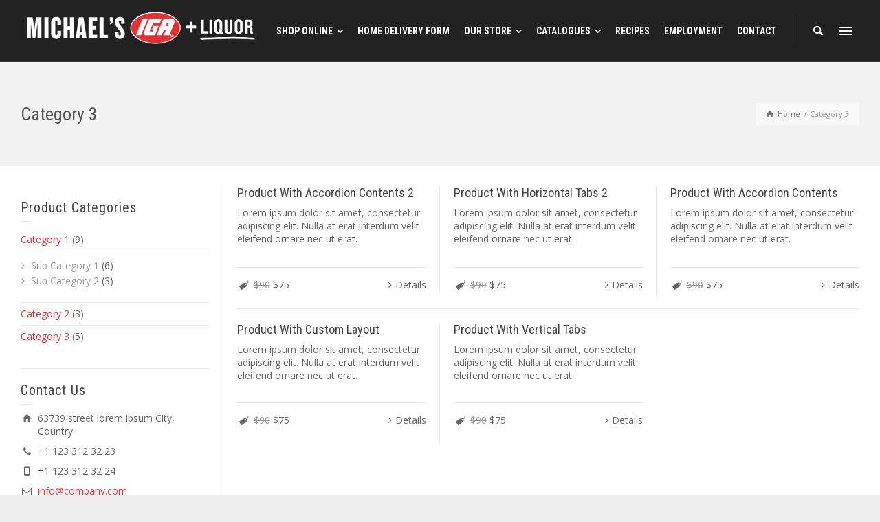

--- FILE ---
content_type: text/html; charset=UTF-8
request_url: https://igaleongatha.com.au/products/product-category-3/
body_size: 68755
content:
<!doctype html>
<html lang="en-AU" class="no-js">
<head> 
<meta charset="UTF-8" />  
<meta name="viewport" content="width=device-width, initial-scale=1, maximum-scale=1">
 
<meta name='robots' content='index, follow, max-image-preview:large, max-snippet:-1, max-video-preview:-1' />
<script type="text/javascript">/*<![CDATA[ */ var html = document.getElementsByTagName("html")[0]; html.className = html.className.replace("no-js", "js"); window.onerror=function(e,f){var body = document.getElementsByTagName("body")[0]; body.className = body.className.replace("rt-loading", ""); var e_file = document.createElement("a");e_file.href = f;console.log( e );console.log( e_file.pathname );}/* ]]>*/</script>

	<!-- This site is optimized with the Yoast SEO plugin v26.6 - https://yoast.com/wordpress/plugins/seo/ -->
	<title>Category 3 Archives - Michael&#039;s IGA + Liquor Leongatha</title>
	<link rel="canonical" href="https://igaleongatha.com.au/products/product-category-3/" />
	<meta property="og:locale" content="en_US" />
	<meta property="og:type" content="article" />
	<meta property="og:title" content="Category 3 Archives - Michael&#039;s IGA + Liquor Leongatha" />
	<meta property="og:url" content="https://igaleongatha.com.au/products/product-category-3/" />
	<meta property="og:site_name" content="Michael&#039;s IGA + Liquor Leongatha" />
	<meta name="twitter:card" content="summary_large_image" />
	<script type="application/ld+json" class="yoast-schema-graph">{"@context":"https://schema.org","@graph":[{"@type":"CollectionPage","@id":"https://igaleongatha.com.au/products/product-category-3/","url":"https://igaleongatha.com.au/products/product-category-3/","name":"Category 3 Archives - Michael&#039;s IGA + Liquor Leongatha","isPartOf":{"@id":"https://igaleongatha.com.au/#website"},"breadcrumb":{"@id":"https://igaleongatha.com.au/products/product-category-3/#breadcrumb"},"inLanguage":"en-AU"},{"@type":"BreadcrumbList","@id":"https://igaleongatha.com.au/products/product-category-3/#breadcrumb","itemListElement":[{"@type":"ListItem","position":1,"name":"Home","item":"https://igaleongatha.com.au/"},{"@type":"ListItem","position":2,"name":"Category 3"}]},{"@type":"WebSite","@id":"https://igaleongatha.com.au/#website","url":"https://igaleongatha.com.au/","name":"Michaels IGA + Liquor Leongatha","description":"It Pays To Shop Independent!","publisher":{"@id":"https://igaleongatha.com.au/#organization"},"potentialAction":[{"@type":"SearchAction","target":{"@type":"EntryPoint","urlTemplate":"https://igaleongatha.com.au/?s={search_term_string}"},"query-input":{"@type":"PropertyValueSpecification","valueRequired":true,"valueName":"search_term_string"}}],"inLanguage":"en-AU"},{"@type":"Organization","@id":"https://igaleongatha.com.au/#organization","name":"Michaels IGA + Liquor Leongatha","url":"https://igaleongatha.com.au/","logo":{"@type":"ImageObject","inLanguage":"en-AU","@id":"https://igaleongatha.com.au/#/schema/logo/image/","url":"https://igaleongatha.com.au/wp-content/uploads/2023/06/form_logo.png","contentUrl":"https://igaleongatha.com.au/wp-content/uploads/2023/06/form_logo.png","width":300,"height":100,"caption":"Michaels IGA + Liquor Leongatha"},"image":{"@id":"https://igaleongatha.com.au/#/schema/logo/image/"},"sameAs":["https://www.facebook.com/IGALeongatha","https://www.instagram.com/michaelsigalg/"]}]}</script>
	<!-- / Yoast SEO plugin. -->


<link rel='dns-prefetch' href='//fonts.googleapis.com' />
<link rel="alternate" type="application/rss+xml" title="Michael&#039;s IGA + Liquor Leongatha &raquo; Feed" href="https://igaleongatha.com.au/feed/" />
<link rel="alternate" type="application/rss+xml" title="Michael&#039;s IGA + Liquor Leongatha &raquo; Category 3 Product Category Feed" href="https://igaleongatha.com.au/products/product-category-3/feed/" />
<script>(()=>{"use strict";const e=[400,500,600,700,800,900],t=e=>`wprm-min-${e}`,n=e=>`wprm-max-${e}`,s=new Set,o="ResizeObserver"in window,r=o?new ResizeObserver((e=>{for(const t of e)c(t.target)})):null,i=.5/(window.devicePixelRatio||1);function c(s){const o=s.getBoundingClientRect().width||0;for(let r=0;r<e.length;r++){const c=e[r],a=o<=c+i;o>c+i?s.classList.add(t(c)):s.classList.remove(t(c)),a?s.classList.add(n(c)):s.classList.remove(n(c))}}function a(e){s.has(e)||(s.add(e),r&&r.observe(e),c(e))}!function(e=document){e.querySelectorAll(".wprm-recipe").forEach(a)}();if(new MutationObserver((e=>{for(const t of e)for(const e of t.addedNodes)e instanceof Element&&(e.matches?.(".wprm-recipe")&&a(e),e.querySelectorAll?.(".wprm-recipe").forEach(a))})).observe(document.documentElement,{childList:!0,subtree:!0}),!o){let e=0;addEventListener("resize",(()=>{e&&cancelAnimationFrame(e),e=requestAnimationFrame((()=>s.forEach(c)))}),{passive:!0})}})();</script><style id='wp-img-auto-sizes-contain-inline-css' type='text/css'>
img:is([sizes=auto i],[sizes^="auto," i]){contain-intrinsic-size:3000px 1500px}
/*# sourceURL=wp-img-auto-sizes-contain-inline-css */
</style>
<link rel='stylesheet' id='wprm-public-css' href='https://igaleongatha.com.au/wp-content/plugins/wp-recipe-maker/dist/public-modern.css?ver=10.2.4' type='text/css' media='all' />
<style id='wp-emoji-styles-inline-css' type='text/css'>

	img.wp-smiley, img.emoji {
		display: inline !important;
		border: none !important;
		box-shadow: none !important;
		height: 1em !important;
		width: 1em !important;
		margin: 0 0.07em !important;
		vertical-align: -0.1em !important;
		background: none !important;
		padding: 0 !important;
	}
/*# sourceURL=wp-emoji-styles-inline-css */
</style>
<style id='wp-block-library-inline-css' type='text/css'>
:root{--wp-block-synced-color:#7a00df;--wp-block-synced-color--rgb:122,0,223;--wp-bound-block-color:var(--wp-block-synced-color);--wp-editor-canvas-background:#ddd;--wp-admin-theme-color:#007cba;--wp-admin-theme-color--rgb:0,124,186;--wp-admin-theme-color-darker-10:#006ba1;--wp-admin-theme-color-darker-10--rgb:0,107,160.5;--wp-admin-theme-color-darker-20:#005a87;--wp-admin-theme-color-darker-20--rgb:0,90,135;--wp-admin-border-width-focus:2px}@media (min-resolution:192dpi){:root{--wp-admin-border-width-focus:1.5px}}.wp-element-button{cursor:pointer}:root .has-very-light-gray-background-color{background-color:#eee}:root .has-very-dark-gray-background-color{background-color:#313131}:root .has-very-light-gray-color{color:#eee}:root .has-very-dark-gray-color{color:#313131}:root .has-vivid-green-cyan-to-vivid-cyan-blue-gradient-background{background:linear-gradient(135deg,#00d084,#0693e3)}:root .has-purple-crush-gradient-background{background:linear-gradient(135deg,#34e2e4,#4721fb 50%,#ab1dfe)}:root .has-hazy-dawn-gradient-background{background:linear-gradient(135deg,#faaca8,#dad0ec)}:root .has-subdued-olive-gradient-background{background:linear-gradient(135deg,#fafae1,#67a671)}:root .has-atomic-cream-gradient-background{background:linear-gradient(135deg,#fdd79a,#004a59)}:root .has-nightshade-gradient-background{background:linear-gradient(135deg,#330968,#31cdcf)}:root .has-midnight-gradient-background{background:linear-gradient(135deg,#020381,#2874fc)}:root{--wp--preset--font-size--normal:16px;--wp--preset--font-size--huge:42px}.has-regular-font-size{font-size:1em}.has-larger-font-size{font-size:2.625em}.has-normal-font-size{font-size:var(--wp--preset--font-size--normal)}.has-huge-font-size{font-size:var(--wp--preset--font-size--huge)}.has-text-align-center{text-align:center}.has-text-align-left{text-align:left}.has-text-align-right{text-align:right}.has-fit-text{white-space:nowrap!important}#end-resizable-editor-section{display:none}.aligncenter{clear:both}.items-justified-left{justify-content:flex-start}.items-justified-center{justify-content:center}.items-justified-right{justify-content:flex-end}.items-justified-space-between{justify-content:space-between}.screen-reader-text{border:0;clip-path:inset(50%);height:1px;margin:-1px;overflow:hidden;padding:0;position:absolute;width:1px;word-wrap:normal!important}.screen-reader-text:focus{background-color:#ddd;clip-path:none;color:#444;display:block;font-size:1em;height:auto;left:5px;line-height:normal;padding:15px 23px 14px;text-decoration:none;top:5px;width:auto;z-index:100000}html :where(.has-border-color){border-style:solid}html :where([style*=border-top-color]){border-top-style:solid}html :where([style*=border-right-color]){border-right-style:solid}html :where([style*=border-bottom-color]){border-bottom-style:solid}html :where([style*=border-left-color]){border-left-style:solid}html :where([style*=border-width]){border-style:solid}html :where([style*=border-top-width]){border-top-style:solid}html :where([style*=border-right-width]){border-right-style:solid}html :where([style*=border-bottom-width]){border-bottom-style:solid}html :where([style*=border-left-width]){border-left-style:solid}html :where(img[class*=wp-image-]){height:auto;max-width:100%}:where(figure){margin:0 0 1em}html :where(.is-position-sticky){--wp-admin--admin-bar--position-offset:var(--wp-admin--admin-bar--height,0px)}@media screen and (max-width:600px){html :where(.is-position-sticky){--wp-admin--admin-bar--position-offset:0px}}

/*# sourceURL=wp-block-library-inline-css */
</style><style id='global-styles-inline-css' type='text/css'>
:root{--wp--preset--aspect-ratio--square: 1;--wp--preset--aspect-ratio--4-3: 4/3;--wp--preset--aspect-ratio--3-4: 3/4;--wp--preset--aspect-ratio--3-2: 3/2;--wp--preset--aspect-ratio--2-3: 2/3;--wp--preset--aspect-ratio--16-9: 16/9;--wp--preset--aspect-ratio--9-16: 9/16;--wp--preset--color--black: #000000;--wp--preset--color--cyan-bluish-gray: #abb8c3;--wp--preset--color--white: #ffffff;--wp--preset--color--pale-pink: #f78da7;--wp--preset--color--vivid-red: #cf2e2e;--wp--preset--color--luminous-vivid-orange: #ff6900;--wp--preset--color--luminous-vivid-amber: #fcb900;--wp--preset--color--light-green-cyan: #7bdcb5;--wp--preset--color--vivid-green-cyan: #00d084;--wp--preset--color--pale-cyan-blue: #8ed1fc;--wp--preset--color--vivid-cyan-blue: #0693e3;--wp--preset--color--vivid-purple: #9b51e0;--wp--preset--gradient--vivid-cyan-blue-to-vivid-purple: linear-gradient(135deg,rgb(6,147,227) 0%,rgb(155,81,224) 100%);--wp--preset--gradient--light-green-cyan-to-vivid-green-cyan: linear-gradient(135deg,rgb(122,220,180) 0%,rgb(0,208,130) 100%);--wp--preset--gradient--luminous-vivid-amber-to-luminous-vivid-orange: linear-gradient(135deg,rgb(252,185,0) 0%,rgb(255,105,0) 100%);--wp--preset--gradient--luminous-vivid-orange-to-vivid-red: linear-gradient(135deg,rgb(255,105,0) 0%,rgb(207,46,46) 100%);--wp--preset--gradient--very-light-gray-to-cyan-bluish-gray: linear-gradient(135deg,rgb(238,238,238) 0%,rgb(169,184,195) 100%);--wp--preset--gradient--cool-to-warm-spectrum: linear-gradient(135deg,rgb(74,234,220) 0%,rgb(151,120,209) 20%,rgb(207,42,186) 40%,rgb(238,44,130) 60%,rgb(251,105,98) 80%,rgb(254,248,76) 100%);--wp--preset--gradient--blush-light-purple: linear-gradient(135deg,rgb(255,206,236) 0%,rgb(152,150,240) 100%);--wp--preset--gradient--blush-bordeaux: linear-gradient(135deg,rgb(254,205,165) 0%,rgb(254,45,45) 50%,rgb(107,0,62) 100%);--wp--preset--gradient--luminous-dusk: linear-gradient(135deg,rgb(255,203,112) 0%,rgb(199,81,192) 50%,rgb(65,88,208) 100%);--wp--preset--gradient--pale-ocean: linear-gradient(135deg,rgb(255,245,203) 0%,rgb(182,227,212) 50%,rgb(51,167,181) 100%);--wp--preset--gradient--electric-grass: linear-gradient(135deg,rgb(202,248,128) 0%,rgb(113,206,126) 100%);--wp--preset--gradient--midnight: linear-gradient(135deg,rgb(2,3,129) 0%,rgb(40,116,252) 100%);--wp--preset--font-size--small: 13px;--wp--preset--font-size--medium: 20px;--wp--preset--font-size--large: 36px;--wp--preset--font-size--x-large: 42px;--wp--preset--spacing--20: 0.44rem;--wp--preset--spacing--30: 0.67rem;--wp--preset--spacing--40: 1rem;--wp--preset--spacing--50: 1.5rem;--wp--preset--spacing--60: 2.25rem;--wp--preset--spacing--70: 3.38rem;--wp--preset--spacing--80: 5.06rem;--wp--preset--shadow--natural: 6px 6px 9px rgba(0, 0, 0, 0.2);--wp--preset--shadow--deep: 12px 12px 50px rgba(0, 0, 0, 0.4);--wp--preset--shadow--sharp: 6px 6px 0px rgba(0, 0, 0, 0.2);--wp--preset--shadow--outlined: 6px 6px 0px -3px rgb(255, 255, 255), 6px 6px rgb(0, 0, 0);--wp--preset--shadow--crisp: 6px 6px 0px rgb(0, 0, 0);}:where(.is-layout-flex){gap: 0.5em;}:where(.is-layout-grid){gap: 0.5em;}body .is-layout-flex{display: flex;}.is-layout-flex{flex-wrap: wrap;align-items: center;}.is-layout-flex > :is(*, div){margin: 0;}body .is-layout-grid{display: grid;}.is-layout-grid > :is(*, div){margin: 0;}:where(.wp-block-columns.is-layout-flex){gap: 2em;}:where(.wp-block-columns.is-layout-grid){gap: 2em;}:where(.wp-block-post-template.is-layout-flex){gap: 1.25em;}:where(.wp-block-post-template.is-layout-grid){gap: 1.25em;}.has-black-color{color: var(--wp--preset--color--black) !important;}.has-cyan-bluish-gray-color{color: var(--wp--preset--color--cyan-bluish-gray) !important;}.has-white-color{color: var(--wp--preset--color--white) !important;}.has-pale-pink-color{color: var(--wp--preset--color--pale-pink) !important;}.has-vivid-red-color{color: var(--wp--preset--color--vivid-red) !important;}.has-luminous-vivid-orange-color{color: var(--wp--preset--color--luminous-vivid-orange) !important;}.has-luminous-vivid-amber-color{color: var(--wp--preset--color--luminous-vivid-amber) !important;}.has-light-green-cyan-color{color: var(--wp--preset--color--light-green-cyan) !important;}.has-vivid-green-cyan-color{color: var(--wp--preset--color--vivid-green-cyan) !important;}.has-pale-cyan-blue-color{color: var(--wp--preset--color--pale-cyan-blue) !important;}.has-vivid-cyan-blue-color{color: var(--wp--preset--color--vivid-cyan-blue) !important;}.has-vivid-purple-color{color: var(--wp--preset--color--vivid-purple) !important;}.has-black-background-color{background-color: var(--wp--preset--color--black) !important;}.has-cyan-bluish-gray-background-color{background-color: var(--wp--preset--color--cyan-bluish-gray) !important;}.has-white-background-color{background-color: var(--wp--preset--color--white) !important;}.has-pale-pink-background-color{background-color: var(--wp--preset--color--pale-pink) !important;}.has-vivid-red-background-color{background-color: var(--wp--preset--color--vivid-red) !important;}.has-luminous-vivid-orange-background-color{background-color: var(--wp--preset--color--luminous-vivid-orange) !important;}.has-luminous-vivid-amber-background-color{background-color: var(--wp--preset--color--luminous-vivid-amber) !important;}.has-light-green-cyan-background-color{background-color: var(--wp--preset--color--light-green-cyan) !important;}.has-vivid-green-cyan-background-color{background-color: var(--wp--preset--color--vivid-green-cyan) !important;}.has-pale-cyan-blue-background-color{background-color: var(--wp--preset--color--pale-cyan-blue) !important;}.has-vivid-cyan-blue-background-color{background-color: var(--wp--preset--color--vivid-cyan-blue) !important;}.has-vivid-purple-background-color{background-color: var(--wp--preset--color--vivid-purple) !important;}.has-black-border-color{border-color: var(--wp--preset--color--black) !important;}.has-cyan-bluish-gray-border-color{border-color: var(--wp--preset--color--cyan-bluish-gray) !important;}.has-white-border-color{border-color: var(--wp--preset--color--white) !important;}.has-pale-pink-border-color{border-color: var(--wp--preset--color--pale-pink) !important;}.has-vivid-red-border-color{border-color: var(--wp--preset--color--vivid-red) !important;}.has-luminous-vivid-orange-border-color{border-color: var(--wp--preset--color--luminous-vivid-orange) !important;}.has-luminous-vivid-amber-border-color{border-color: var(--wp--preset--color--luminous-vivid-amber) !important;}.has-light-green-cyan-border-color{border-color: var(--wp--preset--color--light-green-cyan) !important;}.has-vivid-green-cyan-border-color{border-color: var(--wp--preset--color--vivid-green-cyan) !important;}.has-pale-cyan-blue-border-color{border-color: var(--wp--preset--color--pale-cyan-blue) !important;}.has-vivid-cyan-blue-border-color{border-color: var(--wp--preset--color--vivid-cyan-blue) !important;}.has-vivid-purple-border-color{border-color: var(--wp--preset--color--vivid-purple) !important;}.has-vivid-cyan-blue-to-vivid-purple-gradient-background{background: var(--wp--preset--gradient--vivid-cyan-blue-to-vivid-purple) !important;}.has-light-green-cyan-to-vivid-green-cyan-gradient-background{background: var(--wp--preset--gradient--light-green-cyan-to-vivid-green-cyan) !important;}.has-luminous-vivid-amber-to-luminous-vivid-orange-gradient-background{background: var(--wp--preset--gradient--luminous-vivid-amber-to-luminous-vivid-orange) !important;}.has-luminous-vivid-orange-to-vivid-red-gradient-background{background: var(--wp--preset--gradient--luminous-vivid-orange-to-vivid-red) !important;}.has-very-light-gray-to-cyan-bluish-gray-gradient-background{background: var(--wp--preset--gradient--very-light-gray-to-cyan-bluish-gray) !important;}.has-cool-to-warm-spectrum-gradient-background{background: var(--wp--preset--gradient--cool-to-warm-spectrum) !important;}.has-blush-light-purple-gradient-background{background: var(--wp--preset--gradient--blush-light-purple) !important;}.has-blush-bordeaux-gradient-background{background: var(--wp--preset--gradient--blush-bordeaux) !important;}.has-luminous-dusk-gradient-background{background: var(--wp--preset--gradient--luminous-dusk) !important;}.has-pale-ocean-gradient-background{background: var(--wp--preset--gradient--pale-ocean) !important;}.has-electric-grass-gradient-background{background: var(--wp--preset--gradient--electric-grass) !important;}.has-midnight-gradient-background{background: var(--wp--preset--gradient--midnight) !important;}.has-small-font-size{font-size: var(--wp--preset--font-size--small) !important;}.has-medium-font-size{font-size: var(--wp--preset--font-size--medium) !important;}.has-large-font-size{font-size: var(--wp--preset--font-size--large) !important;}.has-x-large-font-size{font-size: var(--wp--preset--font-size--x-large) !important;}
/*# sourceURL=global-styles-inline-css */
</style>

<style id='classic-theme-styles-inline-css' type='text/css'>
/*! This file is auto-generated */
.wp-block-button__link{color:#fff;background-color:#32373c;border-radius:9999px;box-shadow:none;text-decoration:none;padding:calc(.667em + 2px) calc(1.333em + 2px);font-size:1.125em}.wp-block-file__button{background:#32373c;color:#fff;text-decoration:none}
/*# sourceURL=/wp-includes/css/classic-themes.min.css */
</style>
<link rel='stylesheet' id='modal-window-css' href='https://igaleongatha.com.au/wp-content/plugins/modal-window/public/assets/css/modal.min.css?ver=6.2.3' type='text/css' media='all' />
<link rel='stylesheet' id='bootstrap-css' href='https://igaleongatha.com.au/wp-content/themes/rttheme19/css/layout3/bootstrap.css?ver=2.15' type='text/css' media='all' />
<link rel='stylesheet' id='theme-style-all-css' href='https://igaleongatha.com.au/wp-content/themes/rttheme19/css/layout3/style.css?ver=2.15' type='text/css' media='all' />
<link rel='stylesheet' id='mediaelement-skin-css' href='https://igaleongatha.com.au/wp-content/themes/rttheme19/css/mejs-skin.css?ver=2.15' type='text/css' media='all' />
<link rel='stylesheet' id='fontello-css' href='https://igaleongatha.com.au/wp-content/themes/rttheme19/css/fontello/css/fontello.css?ver=2.15' type='text/css' media='all' />
<link rel='stylesheet' id='jquery-owl-carousel-css' href='https://igaleongatha.com.au/wp-content/themes/rttheme19/css/owl-carousel.css?ver=2.15' type='text/css' media='all' />
<link rel='stylesheet' id='lightgallery-css' href='https://igaleongatha.com.au/wp-content/themes/rttheme19/css/lightbox/lightgallery.min.css?ver=2.15' type='text/css' media='all' />
<link rel='stylesheet' id='theme-style-css' href='https://igaleongatha.com.au/wp-content/themes/rttheme19/style.css?ver=6.9' type='text/css' media='all' />
<link rel='stylesheet' id='theme-dynamic-css' href='https://igaleongatha.com.au/wp-content/uploads/rttheme19/dynamic-style.css?ver=250124054100' type='text/css' media='all' />
<link rel='stylesheet' id='rt-google-fonts-css' href='//fonts.googleapis.com/css?family=Roboto+Condensed%3Aregular%2C700%7COpen+Sans%3Aregular&#038;subset=latin%2Clatin-ext&#038;ver=1.0.0' type='text/css' media='all' />
<script type="text/javascript" src="https://igaleongatha.com.au/wp-content/themes/rttheme19/js/pace.js?ver=2.15" id="pace-js"></script>
<script type="text/javascript" src="https://igaleongatha.com.au/wp-content/themes/rttheme19/js/modernizr.min.js?ver=2.15" id="modernizr-js"></script>
<script type="text/javascript" src="https://igaleongatha.com.au/wp-includes/js/jquery/jquery.min.js?ver=3.7.1" id="jquery-core-js"></script>
<script type="text/javascript" src="https://igaleongatha.com.au/wp-includes/js/jquery/jquery-migrate.min.js?ver=3.4.1" id="jquery-migrate-js"></script>
<script></script><link rel="https://api.w.org/" href="https://igaleongatha.com.au/wp-json/" /><link rel="EditURI" type="application/rsd+xml" title="RSD" href="https://igaleongatha.com.au/xmlrpc.php?rsd" />
<meta name="generator" content="WordPress 6.9" />
<style>

/* CSS added by Hide Metadata Plugin */

.entry-meta .byline:before,
			.entry-header .entry-meta span.byline:before,
			.entry-meta .byline:after,
			.entry-header .entry-meta span.byline:after,
			.single .byline, .group-blog .byline,
			.entry-meta .byline,
			.entry-header .entry-meta > span.byline,
			.entry-meta .author.vcard  {
				content: '';
				display: none;
				margin: 0;
			}</style>
<style type="text/css"> .tippy-box[data-theme~="wprm"] { background-color: #333333; color: #FFFFFF; } .tippy-box[data-theme~="wprm"][data-placement^="top"] > .tippy-arrow::before { border-top-color: #333333; } .tippy-box[data-theme~="wprm"][data-placement^="bottom"] > .tippy-arrow::before { border-bottom-color: #333333; } .tippy-box[data-theme~="wprm"][data-placement^="left"] > .tippy-arrow::before { border-left-color: #333333; } .tippy-box[data-theme~="wprm"][data-placement^="right"] > .tippy-arrow::before { border-right-color: #333333; } .tippy-box[data-theme~="wprm"] a { color: #FFFFFF; } .wprm-comment-rating svg { width: 18px !important; height: 18px !important; } img.wprm-comment-rating { width: 90px !important; height: 18px !important; } body { --comment-rating-star-color: #343434; } body { --wprm-popup-font-size: 16px; } body { --wprm-popup-background: #ffffff; } body { --wprm-popup-title: #000000; } body { --wprm-popup-content: #444444; } body { --wprm-popup-button-background: #444444; } body { --wprm-popup-button-text: #ffffff; } body { --wprm-popup-accent: #747B2D; }</style><style type="text/css">.wprm-glossary-term {color: #5A822B;text-decoration: underline;cursor: help;}</style><style type="text/css">.wprm-recipe-template-snippet-basic-buttons {
    font-family: inherit; /* wprm_font_family type=font */
    font-size: 0.9em; /* wprm_font_size type=font_size */
    text-align: center; /* wprm_text_align type=align */
    margin-top: 0px; /* wprm_margin_top type=size */
    margin-bottom: 10px; /* wprm_margin_bottom type=size */
}
.wprm-recipe-template-snippet-basic-buttons a  {
    margin: 5px; /* wprm_margin_button type=size */
    margin: 5px; /* wprm_margin_button type=size */
}

.wprm-recipe-template-snippet-basic-buttons a:first-child {
    margin-left: 0;
}
.wprm-recipe-template-snippet-basic-buttons a:last-child {
    margin-right: 0;
}.wprm-recipe-template-meadow {
    margin: 20px auto;
    background-color: #ffffff; /* wprm_background type=color */
    font-family: "Inter", sans-serif; /* wprm_main_font_family type=font */
    font-size: 16px; /* wprm_main_font_size type=font_size */
    line-height: 1.5em; /* wprm_main_line_height type=font_size */
    color: #000000; /* wprm_main_text type=color */
    max-width: 1600px; /* wprm_max_width type=size */

    --meadow-accent-color: #747B2D; /* wprm_accent_color type=color */
    --meadow-main-background-color: #F3F4EC; /* wprm_main_background_color type=color */

    border: 0;
    border-top: 1px solid var(--meadow-accent-color);

    --meadow-list-border-color: #DEB538; /* wprm_list_border_color type=color */
}
.wprm-recipe-template-meadow a {
    color: #000000; /* wprm_link type=color */
}
.wprm-recipe-template-meadow p, .wprm-recipe-template-meadow li {
    font-family: "Inter", sans-serif; /* wprm_main_font_family type=font */
    font-size: 1em;
    line-height: 1.5em; /* wprm_main_line_height type=font_size */
}
.wprm-recipe-template-meadow li {
    margin: 0 0 0 32px;
    padding: 0;
}
.rtl .wprm-recipe-template-meadow li {
    margin: 0 32px 0 0;
}
.wprm-recipe-template-meadow ol, .wprm-recipe-template-meadow ul {
    margin: 0;
    padding: 0;
}
.wprm-recipe-template-meadow br {
    display: none;
}
.wprm-recipe-template-meadow .wprm-recipe-name,
.wprm-recipe-template-meadow .wprm-recipe-header {
    font-family: "Gloock", serif; /* wprm_header_font_family type=font */
    color: #1e1e1e; /* wprm_header_text type=color */
    line-height: 1.3em; /* wprm_header_line_height type=font_size */
}
.wprm-recipe-template-meadow .wprm-recipe-header * {
    font-family: "Inter", sans-serif; /* wprm_main_font_family type=font */
}
.wprm-recipe-template-meadow h1,
.wprm-recipe-template-meadow h2,
.wprm-recipe-template-meadow h3,
.wprm-recipe-template-meadow h4,
.wprm-recipe-template-meadow h5,
.wprm-recipe-template-meadow h6 {
    font-family: "Gloock", serif; /* wprm_header_font_family type=font */
    color: #1e1e1e; /* wprm_header_text type=color */
    line-height: 1.3em; /* wprm_header_line_height type=font_size */
    margin: 0;
    padding: 0;
}
.wprm-recipe-template-meadow .wprm-recipe-header {
    margin-top: 1.2em;
}
.wprm-recipe-template-meadow h1 {
    font-size: 2.2em; /* wprm_h1_size type=font_size */
}
.wprm-recipe-template-meadow h2 {
    font-size: 2.2em; /* wprm_h2_size type=font_size */
}
.wprm-recipe-template-meadow h3 {
    font-size: 1.8em; /* wprm_h3_size type=font_size */
}
.wprm-recipe-template-meadow h4 {
    font-size: 1em; /* wprm_h4_size type=font_size */
}
.wprm-recipe-template-meadow h5 {
    font-size: 1em; /* wprm_h5_size type=font_size */
}
.wprm-recipe-template-meadow h6 {
    font-size: 1em; /* wprm_h6_size type=font_size */
}
.wprm-recipe-template-meadow .meadow-header-meta {
    max-width: 800px;
    margin: 0 auto;
}.wprm-recipe-template-compact-howto {
    margin: 20px auto;
    background-color: #fafafa; /* wprm_background type=color */
    font-family: -apple-system, BlinkMacSystemFont, "Segoe UI", Roboto, Oxygen-Sans, Ubuntu, Cantarell, "Helvetica Neue", sans-serif; /* wprm_main_font_family type=font */
    font-size: 0.9em; /* wprm_main_font_size type=font_size */
    line-height: 1.5em; /* wprm_main_line_height type=font_size */
    color: #333333; /* wprm_main_text type=color */
    max-width: 650px; /* wprm_max_width type=size */
}
.wprm-recipe-template-compact-howto a {
    color: #3498db; /* wprm_link type=color */
}
.wprm-recipe-template-compact-howto p, .wprm-recipe-template-compact-howto li {
    font-family: -apple-system, BlinkMacSystemFont, "Segoe UI", Roboto, Oxygen-Sans, Ubuntu, Cantarell, "Helvetica Neue", sans-serif; /* wprm_main_font_family type=font */
    font-size: 1em !important;
    line-height: 1.5em !important; /* wprm_main_line_height type=font_size */
}
.wprm-recipe-template-compact-howto li {
    margin: 0 0 0 32px !important;
    padding: 0 !important;
}
.rtl .wprm-recipe-template-compact-howto li {
    margin: 0 32px 0 0 !important;
}
.wprm-recipe-template-compact-howto ol, .wprm-recipe-template-compact-howto ul {
    margin: 0 !important;
    padding: 0 !important;
}
.wprm-recipe-template-compact-howto br {
    display: none;
}
.wprm-recipe-template-compact-howto .wprm-recipe-name,
.wprm-recipe-template-compact-howto .wprm-recipe-header {
    font-family: -apple-system, BlinkMacSystemFont, "Segoe UI", Roboto, Oxygen-Sans, Ubuntu, Cantarell, "Helvetica Neue", sans-serif; /* wprm_header_font_family type=font */
    color: #000000; /* wprm_header_text type=color */
    line-height: 1.3em; /* wprm_header_line_height type=font_size */
}
.wprm-recipe-template-compact-howto .wprm-recipe-header * {
    font-family: -apple-system, BlinkMacSystemFont, "Segoe UI", Roboto, Oxygen-Sans, Ubuntu, Cantarell, "Helvetica Neue", sans-serif; /* wprm_main_font_family type=font */
}
.wprm-recipe-template-compact-howto h1,
.wprm-recipe-template-compact-howto h2,
.wprm-recipe-template-compact-howto h3,
.wprm-recipe-template-compact-howto h4,
.wprm-recipe-template-compact-howto h5,
.wprm-recipe-template-compact-howto h6 {
    font-family: -apple-system, BlinkMacSystemFont, "Segoe UI", Roboto, Oxygen-Sans, Ubuntu, Cantarell, "Helvetica Neue", sans-serif; /* wprm_header_font_family type=font */
    color: #212121; /* wprm_header_text type=color */
    line-height: 1.3em; /* wprm_header_line_height type=font_size */
    margin: 0 !important;
    padding: 0 !important;
}
.wprm-recipe-template-compact-howto .wprm-recipe-header {
    margin-top: 1.2em !important;
}
.wprm-recipe-template-compact-howto h1 {
    font-size: 2em; /* wprm_h1_size type=font_size */
}
.wprm-recipe-template-compact-howto h2 {
    font-size: 1.8em; /* wprm_h2_size type=font_size */
}
.wprm-recipe-template-compact-howto h3 {
    font-size: 1.2em; /* wprm_h3_size type=font_size */
}
.wprm-recipe-template-compact-howto h4 {
    font-size: 1em; /* wprm_h4_size type=font_size */
}
.wprm-recipe-template-compact-howto h5 {
    font-size: 1em; /* wprm_h5_size type=font_size */
}
.wprm-recipe-template-compact-howto h6 {
    font-size: 1em; /* wprm_h6_size type=font_size */
}.wprm-recipe-template-compact-howto {
	border-style: solid; /* wprm_border_style type=border */
	border-width: 1px; /* wprm_border_width type=size */
	border-color: #777777; /* wprm_border type=color */
	border-radius: 0px; /* wprm_border_radius type=size */
	padding: 10px;
}</style>
<!--[if lt IE 9]><script src="https://igaleongatha.com.au/wp-content/themes/rttheme19/js/html5shiv.min.js"></script><![endif]-->
<!--[if gte IE 9]> <style type="text/css"> .gradient { filter: none; } </style> <![endif]-->

<!--Theme Version:2.15 Plugin Version:2.14-->
<meta name="generator" content="Powered by WPBakery Page Builder - drag and drop page builder for WordPress."/>
<link rel="icon" href="https://igaleongatha.com.au/wp-content/uploads/2023/06/cropped-favicon-32x32.png" sizes="32x32" />
<link rel="icon" href="https://igaleongatha.com.au/wp-content/uploads/2023/06/cropped-favicon-192x192.png" sizes="192x192" />
<link rel="apple-touch-icon" href="https://igaleongatha.com.au/wp-content/uploads/2023/06/cropped-favicon-180x180.png" />
<meta name="msapplication-TileImage" content="https://igaleongatha.com.au/wp-content/uploads/2023/06/cropped-favicon-270x270.png" />
		<style type="text/css" id="wp-custom-css">
			.wpforms-field label.wpforms-field-label {
    text-align: left !important;
}		</style>
		<noscript><style> .wpb_animate_when_almost_visible { opacity: 1; }</style></noscript></head>
<body class="archive tax-product_categories term-product-category-3 term-15 wp-embed-responsive wp-theme-rttheme19 rt-loading  layout3 wpb-js-composer js-comp-ver-8.5 vc_responsive">

		<!-- loader -->
		<div id="loader-wrapper"><div id="loader"></div></div>
		<!-- / #loader -->
		
<!-- background wrapper -->
<div id="container">   
 
		
	 

				

	<header class="top-header fullwidth sticky">

				

		<div class="header-elements default">
		
			<!-- mobile menu button -->
			<div class="mobile-menu-button"><span></span><span></span><span></span></div>

			
			<!-- logo -->
			<div id="logo" class="site-logo">
				 <a href="https://igaleongatha.com.au" title="Michael&#039;s IGA + Liquor Leongatha"><img src="https://igaleongatha.com.au/wp-content/uploads/2023/06/logo.png" alt="Michael&#039;s IGA + Liquor Leongatha" width="1050" height="261" class="main_logo" srcset="https://igaleongatha.com.au/wp-content/uploads/2023/06/logo.png 1.3x" /><img src="https://igaleongatha.com.au/wp-content/uploads/2023/06/logo.png" alt="Michael&#039;s IGA + Liquor Leongatha" class="sticky_logo" srcset="https://igaleongatha.com.au/wp-content/uploads/2023/06/logo.png 1.3x" /></a> 			</div><!-- / end #logo -->


			<div class="header-right">
				<nav class="main-navigation"><ul id="navigation" class="menu"><li id='menu-item-4245' data-depth='0' class="menu-item menu-item-type-custom menu-item-object-custom menu-item-has-children"><a  target="_blank" href="https://online.supaigaleongatha.com.au/"><span>SHOP ONLINE</span></a> 
<ul class="sub-menu">
<li id='menu-item-4244' data-depth='1' class="menu-item menu-item-type-custom menu-item-object-custom"><a  href="https://online.supaigaleongatha.com.au/">CLICK &#038; COLLECT</a> </li>
<li id='menu-item-4243' data-depth='1' class="menu-item menu-item-type-custom menu-item-object-custom"><a  target="_blank" href="https://online.supaigaleongatha.com.au/">DELIVERY</a> </li>
</ul>
</li>
<li id='menu-item-3019' data-depth='0' class="menu-item menu-item-type-post_type menu-item-object-page"><a  href="https://igaleongatha.com.au/online-order-form/"><span>HOME DELIVERY FORM</span></a> </li>
<li id='menu-item-3182' data-depth='0' class="menu-item menu-item-type-post_type menu-item-object-page menu-item-has-children"><a  href="https://igaleongatha.com.au/our-store/"><span>OUR STORE</span></a> 
<ul class="sub-menu">
<li id='menu-item-3181' data-depth='1' class="menu-item menu-item-type-post_type menu-item-object-page"><a  href="https://igaleongatha.com.au/our-story/">OUR STORY</a> </li>
<li id='menu-item-3697' data-depth='1' class="menu-item menu-item-type-post_type menu-item-object-page"><a  href="https://igaleongatha.com.au/shop-online/">ONLINE SHOPPING</a> </li>
</ul>
</li>
<li id='menu-item-3024' data-depth='0' class="menu-item menu-item-type-custom menu-item-object-custom menu-item-has-children"><a  target="_blank"><span>CATALOGUES</span></a> 
<ul class="sub-menu">
<li id='menu-item-3801' data-depth='1' class="menu-item menu-item-type-custom menu-item-object-custom"><a  target="_blank" href="https://viclargeiga.myigacatalogue.com.au/">IGA CATALOGUE</a> </li>
<li id='menu-item-3800' data-depth='1' class="menu-item menu-item-type-custom menu-item-object-custom"><a  target="_blank" href="https://michaelsiga.myigacatalogue.com.au/">STORE FLYER</a> </li>
<li id='menu-item-3803' data-depth='1' class="menu-item menu-item-type-custom menu-item-object-custom"><a  target="_blank" href="https://vicliquor.myigacatalogue.com.au/">LIQUOR CATALOGUE</a> </li>
</ul>
</li>
<li id='menu-item-3025' data-depth='0' class="menu-item menu-item-type-custom menu-item-object-custom"><a  href="https://igaleongatha.com.au/recipes"><span>RECIPES</span></a> </li>
<li id='menu-item-3708' data-depth='0' class="menu-item menu-item-type-post_type menu-item-object-page"><a  href="https://igaleongatha.com.au/employment-opportunities/"><span>EMPLOYMENT</span></a> </li>
<li id='menu-item-3020' data-depth='0' class="menu-item menu-item-type-post_type menu-item-object-page"><a  href="https://igaleongatha.com.au/contact-us/"><span>CONTACT</span></a> </li>
</ul></nav>			<div id="tools">
				<ul>
					<li><a href="#" class="rt-search-button" title="Search"><span class="icon-search"></span></a></li>
<li><a href="#" class="rt-menu-button"><span></span><span></span><span></span></a></li>
				</ul>
			</div><!-- / end .nav-buttons -->
					</div><!-- / end .header-right -->


					<!-- mobile menu -->
		<div class="mobile-nav">
				<!-- navigation holder -->
				<nav>
					<ul id="mobile-navigation" class="mobile-navigation-menu"><li id='mobile-menu-item-4245' data-depth='0' class="menu-item menu-item-type-custom menu-item-object-custom menu-item-has-children"><a  target="_blank" href="https://online.supaigaleongatha.com.au/"><span>SHOP ONLINE</span></a> 
<ul class="sub-menu">
<li id='mobile-menu-item-4244' data-depth='1' class="menu-item menu-item-type-custom menu-item-object-custom"><a  href="https://online.supaigaleongatha.com.au/">CLICK &#038; COLLECT</a> </li>
<li id='mobile-menu-item-4243' data-depth='1' class="menu-item menu-item-type-custom menu-item-object-custom"><a  target="_blank" href="https://online.supaigaleongatha.com.au/">DELIVERY</a> </li>
</ul>
</li>
<li id='mobile-menu-item-3019' data-depth='0' class="menu-item menu-item-type-post_type menu-item-object-page"><a  href="https://igaleongatha.com.au/online-order-form/"><span>HOME DELIVERY FORM</span></a> </li>
<li id='mobile-menu-item-3182' data-depth='0' class="menu-item menu-item-type-post_type menu-item-object-page menu-item-has-children"><a  href="https://igaleongatha.com.au/our-store/"><span>OUR STORE</span></a> 
<ul class="sub-menu">
<li id='mobile-menu-item-3181' data-depth='1' class="menu-item menu-item-type-post_type menu-item-object-page"><a  href="https://igaleongatha.com.au/our-story/">OUR STORY</a> </li>
<li id='mobile-menu-item-3697' data-depth='1' class="menu-item menu-item-type-post_type menu-item-object-page"><a  href="https://igaleongatha.com.au/shop-online/">ONLINE SHOPPING</a> </li>
</ul>
</li>
<li id='mobile-menu-item-3024' data-depth='0' class="menu-item menu-item-type-custom menu-item-object-custom menu-item-has-children"><a  target="_blank"><span>CATALOGUES</span></a> 
<ul class="sub-menu">
<li id='mobile-menu-item-3801' data-depth='1' class="menu-item menu-item-type-custom menu-item-object-custom"><a  target="_blank" href="https://viclargeiga.myigacatalogue.com.au/">IGA CATALOGUE</a> </li>
<li id='mobile-menu-item-3800' data-depth='1' class="menu-item menu-item-type-custom menu-item-object-custom"><a  target="_blank" href="https://michaelsiga.myigacatalogue.com.au/">STORE FLYER</a> </li>
<li id='mobile-menu-item-3803' data-depth='1' class="menu-item menu-item-type-custom menu-item-object-custom"><a  target="_blank" href="https://vicliquor.myigacatalogue.com.au/">LIQUOR CATALOGUE</a> </li>
</ul>
</li>
<li id='mobile-menu-item-3025' data-depth='0' class="menu-item menu-item-type-custom menu-item-object-custom"><a  href="https://igaleongatha.com.au/recipes"><span>RECIPES</span></a> </li>
<li id='mobile-menu-item-3708' data-depth='0' class="menu-item menu-item-type-post_type menu-item-object-page"><a  href="https://igaleongatha.com.au/employment-opportunities/"><span>EMPLOYMENT</span></a> </li>
<li id='mobile-menu-item-3020' data-depth='0' class="menu-item menu-item-type-post_type menu-item-object-page"><a  href="https://igaleongatha.com.au/contact-us/"><span>CONTACT</span></a> </li>
</ul>				</nav>
		</div>
		
		</div>
	</header>


	<!-- main contents -->
	<div id="main_content">

	
<div class="content_row row sub_page_header fullwidth " style="background-color: rgba(255, 255, 255, 0.3);">
	
	<div class="content_row_wrapper  default" ><div class="col col-sm-12"><div class="breadcrumb"><ol itemscope itemtype="https://schema.org/BreadcrumbList">
<li itemprop="itemListElement" itemscope itemtype="https://schema.org/ListItem">
<a itemprop="item" typeof="WebPage" class="icon-home" href="https://igaleongatha.com.au"><span itemprop="name">Home</span></a>
<meta itemprop="position" content="1"></li>
 <span class="icon-angle-right"></span> <li itemprop="itemListElement" itemscope itemtype="https://schema.org/ListItem">
<span itemprop="name">Category 3</span>
<meta itemprop="position" content="2"></li>
</ol>
</div><section class="page-title"><h1>Category 3</h1></section></div></div>
</div>

	<div  class="content_row default-style no-composer  fullwidth"><div class="content_row_wrapper clearfix "><div class="col col-sm-12 col-xs-12 ">
						<div class="row fixed_heights">
						<div class="col col-sm-9 col-xs-12 content right">
 					

	 
				


		

					
<div id="product-dynamicID-227744" class="product_holder product-showcase clearfix  border_grid fixed_heights" data-column-width="3">
<div class="row clearfix">
<div class="col product_item_holder col-sm-4  product-category-1 product-category-3 sub-product-category-2">

<div class="product_item_holder">

	

	
						
		<div class="product_info">

								<!-- title-->
				<h5 class="clean_heading"><a href="https://igaleongatha.com.au/product-details/product-with-accordion-contents-2/" title="Product With Accordion Contents 2" rel="bookmark">Product With Accordion Contents 2</a></h5>
				
				<!-- text-->
				<p>Lorem ipsum dolor sit amet, consectetur adipiscing elit. Nulla at erat interdum velit eleifend ornare nec ut erat. </p>
				<div class="product_info_footer clearfix">
			<!-- product price -->
			<p class="price icon-">	
				<del><span class="amount">$90</span></del> <ins><span class="amount">$75</span></ins>
			</p> 
		<div class="action_buttons"><a href="https://igaleongatha.com.au/product-details/product-with-accordion-contents-2/" title="Product With Accordion Contents 2" class="details icon-angle-right">Details</a></div></div> 		

		</div>
		

	
</div></div>
<div class="col product_item_holder col-sm-4  product-category-1 product-category-3 sub-product-category-1">

<div class="product_item_holder">

	

	
						
		<div class="product_info">

								<!-- title-->
				<h5 class="clean_heading"><a href="https://igaleongatha.com.au/product-details/product-with-vertical-tabs-2/" title="Product With Horizontal Tabs 2" rel="bookmark">Product With Horizontal Tabs 2</a></h5>
				
				<!-- text-->
				<p>Lorem ipsum dolor sit amet, consectetur adipiscing elit. Nulla at erat interdum velit eleifend ornare nec ut erat. </p>
				<div class="product_info_footer clearfix">
			<!-- product price -->
			<p class="price icon-">	
				<del><span class="amount">$90</span></del> <ins><span class="amount">$75</span></ins>
			</p> 
		<div class="action_buttons"><a href="https://igaleongatha.com.au/product-details/product-with-vertical-tabs-2/" title="Product With Horizontal Tabs 2" class="details icon-angle-right">Details</a></div></div> 		

		</div>
		

	
</div></div>
<div class="col product_item_holder col-sm-4  product-category-1 product-category-2 product-category-3">

<div class="product_item_holder">

	

	
						
		<div class="product_info">

								<!-- title-->
				<h5 class="clean_heading"><a href="https://igaleongatha.com.au/product-details/product-with-accordion-contents/" title="Product With Accordion Contents" rel="bookmark">Product With Accordion Contents</a></h5>
				
				<!-- text-->
				<p>Lorem ipsum dolor sit amet, consectetur adipiscing elit. Nulla at erat interdum velit eleifend ornare nec ut erat. </p>
				<div class="product_info_footer clearfix">
			<!-- product price -->
			<p class="price icon-">	
				<del><span class="amount">$90</span></del> <ins><span class="amount">$75</span></ins>
			</p> 
		<div class="action_buttons"><a href="https://igaleongatha.com.au/product-details/product-with-accordion-contents/" title="Product With Accordion Contents" class="details icon-angle-right">Details</a></div></div> 		

		</div>
		

	
</div></div>
</div>
<div class="row clearfix">
<div class="col product_item_holder col-sm-4  product-category-1 product-category-3 sub-product-category-1">

<div class="product_item_holder">

	

	
						
		<div class="product_info">

								<!-- title-->
				<h5 class="clean_heading"><a href="https://igaleongatha.com.au/product-details/product-with-custom-layout/" title="Product With Custom Layout" rel="bookmark">Product With Custom Layout</a></h5>
				
				<!-- text-->
				<p>Lorem ipsum dolor sit amet, consectetur adipiscing elit. Nulla at erat interdum velit eleifend ornare nec ut erat. </p>
				<div class="product_info_footer clearfix">
			<!-- product price -->
			<p class="price icon-">	
				<del><span class="amount">$90</span></del> <ins><span class="amount">$75</span></ins>
			</p> 
		<div class="action_buttons"><a href="https://igaleongatha.com.au/product-details/product-with-custom-layout/" title="Product With Custom Layout" class="details icon-angle-right">Details</a></div></div> 		

		</div>
		

	
</div></div>
<div class="col product_item_holder col-sm-4  product-category-1 product-category-2 product-category-3 sub-product-category-1 sub-product-category-2">

<div class="product_item_holder">

	

	
						
		<div class="product_info">

								<!-- title-->
				<h5 class="clean_heading"><a href="https://igaleongatha.com.au/product-details/product-with-vertical-tabs/" title="Product With Vertical Tabs" rel="bookmark">Product With Vertical Tabs</a></h5>
				
				<!-- text-->
				<p>Lorem ipsum dolor sit amet, consectetur adipiscing elit. Nulla at erat interdum velit eleifend ornare nec ut erat. </p>
				<div class="product_info_footer clearfix">
			<!-- product price -->
			<p class="price icon-">	
				<del><span class="amount">$90</span></del> <ins><span class="amount">$75</span></ins>
			</p> 
		<div class="action_buttons"><a href="https://igaleongatha.com.au/product-details/product-with-vertical-tabs/" title="Product With Vertical Tabs" class="details icon-angle-right">Details</a></div></div> 		

		</div>
		

	
</div></div>
</div>
</div>
<div class="paging_wrapper margin-t30 margin-b30"></div>		
		


						</div>
						<div class="col col-sm-3 col-xs-12 sidebar left widgets_holder">
					
<div id="rt_product_categories-1" class="widget widget_rt_categories"><h5>Product Categories</h5><ul class="menu">	<li class="cat-item cat-item-13"><a href="https://igaleongatha.com.au/products/product-category-1/">Category 1</a> (9)
<ul class='children'>
	<li class="cat-item cat-item-19"><a href="https://igaleongatha.com.au/products/sub-product-category-1/">Sub Category 1</a> (6)
</li>
	<li class="cat-item cat-item-20"><a href="https://igaleongatha.com.au/products/sub-product-category-2/">Sub Category 2</a> (3)
</li>
</ul>
</li>
	<li class="cat-item cat-item-14"><a href="https://igaleongatha.com.au/products/product-category-2/">Category 2</a> (3)
</li>
	<li class="cat-item cat-item-15 current-cat"><a aria-current="page" href="https://igaleongatha.com.au/products/product-category-3/">Category 3</a> (5)
</li>
</ul></div><div id="contact_info-2" class="widget widget_contact_info"><h5>Contact Us</h5><div class="with_icons style-1"><div><span class="icon icon-home"></span><div>63739 street lorem ipsum City, Country</div></div><div><span class="icon icon-phone"></span><div>+1 123 312 32 23</div></div><div><span class="icon icon-mobile"></span><div>+1 123 312 32 24</div></div><div><span class="icon icon-mail-1"></span><div><a href="mailto:info@company.com">info@company.com</a></div></div><div><span class="icon icon-lifebuoy"></span><div><a href="mailto:support@company.com">support@company.com</a></div></div></div></div><div id="social_media_icons-2" class="widget widget_social_media_icons"><ul class="social_media"><li class="mail"><a class="icon-mail" target="_blank" href="#" title="Email" rel="nofollow"><span>Contact Us</span></a></li><li class="twitter"><a class="icon-twitter" target="_blank" href="#" title="X" rel="nofollow"><span>Follow Us On Twitter</span></a></li><li class="facebook"><a class="icon-facebook" target="_blank" href="#" title="Facebook" rel="nofollow"><span>Follow Us On Facebook</span></a></li><li class="flickr"><a class="icon-flickr" target="_blank" href="#" title="Flickr" rel="nofollow"><span>Follow Us On Flickr</span></a></li><li class="gplus"><a class="icon-gplus" target="_blank" href="#" title="Google +" rel="nofollow"><span>Follow Us On Google+</span></a></li><li class="linkedin"><a class="icon-linkedin" target="_blank" href="#" title="Linkedin" rel="nofollow"><span>Career Opportunities</span></a></li><li class="skype"><a class="icon-skype" target="_blank" href="#" title="Skype" rel="nofollow"><span>Call Us</span></a></li><li class="youtube-play"><a class="icon-youtube-play" target="_blank" href="#" title="YouTube" rel="nofollow"><span>Subscribe Our Youtube Channel</span></a></li></ul></div><div id="categories-3" class="widget widget_categories"><h5>Categories</h5>
			<ul>
					<li class="cat-item cat-item-331"><a href="https://igaleongatha.com.au/category/apricot/">Apricot</a>
</li>
	<li class="cat-item cat-item-267"><a href="https://igaleongatha.com.au/category/asparagus/">Asparagus</a>
</li>
	<li class="cat-item cat-item-240"><a href="https://igaleongatha.com.au/category/avocado/">Avocado</a>
</li>
	<li class="cat-item cat-item-405"><a href="https://igaleongatha.com.au/category/beef/">Beef</a>
</li>
	<li class="cat-item cat-item-884"><a href="https://igaleongatha.com.au/category/breakfast/">Breakfast</a>
</li>
	<li class="cat-item cat-item-201"><a href="https://igaleongatha.com.au/category/broccoli/">Broccoli</a>
</li>
	<li class="cat-item cat-item-90"><a href="https://igaleongatha.com.au/category/cauliflower/">Cauliflower</a>
</li>
	<li class="cat-item cat-item-261"><a href="https://igaleongatha.com.au/category/chicken/">Chicken</a>
</li>
	<li class="cat-item cat-item-145"><a href="https://igaleongatha.com.au/category/corn/">Corn</a>
</li>
	<li class="cat-item cat-item-327"><a href="https://igaleongatha.com.au/category/festive/">Festive</a>
</li>
	<li class="cat-item cat-item-42"><a href="https://igaleongatha.com.au/category/fish/">Fish</a>
</li>
	<li class="cat-item cat-item-170"><a href="https://igaleongatha.com.au/category/footy-snacks/">Footy Snacks</a>
</li>
	<li class="cat-item cat-item-230"><a href="https://igaleongatha.com.au/category/lamb/">Lamb</a>
</li>
	<li class="cat-item cat-item-75"><a href="https://igaleongatha.com.au/category/mandarin/">Mandarin</a>
</li>
	<li class="cat-item cat-item-120"><a href="https://igaleongatha.com.au/category/mushroom/">Mushroom</a>
</li>
	<li class="cat-item cat-item-322"><a href="https://igaleongatha.com.au/category/nectarine/">Nectarine</a>
</li>
	<li class="cat-item cat-item-121"><a href="https://igaleongatha.com.au/category/pie/">Pie</a>
</li>
	<li class="cat-item cat-item-279"><a href="https://igaleongatha.com.au/category/pineapple/">Pineapple</a>
</li>
	<li class="cat-item cat-item-364"><a href="https://igaleongatha.com.au/category/pork/">Pork</a>
</li>
	<li class="cat-item cat-item-69"><a href="https://igaleongatha.com.au/category/pumpkin/">Pumpkin</a>
</li>
	<li class="cat-item cat-item-76"><a href="https://igaleongatha.com.au/category/salad/">Salad</a>
</li>
	<li class="cat-item cat-item-41"><a href="https://igaleongatha.com.au/category/seafood/">Seafood</a>
</li>
	<li class="cat-item cat-item-360"><a href="https://igaleongatha.com.au/category/stone-fruit/">Stone Fruit</a>
</li>
	<li class="cat-item cat-item-105"><a href="https://igaleongatha.com.au/category/strawberry/">Strawberry</a>
</li>
	<li class="cat-item cat-item-1"><a href="https://igaleongatha.com.au/category/uncategorised/">Uncategorised</a>
</li>
	<li class="cat-item cat-item-39"><a href="https://igaleongatha.com.au/category/vegetarian/">Vegetarian</a>
</li>
			</ul>

			</div>
						</div>
						</div>
					
</div></div></div>
</div><!-- / end #main_content -->

<!-- footer -->
<footer id="footer" class="clearfix footer" data-footer="">
	<section class="footer_widgets content_row row clearfix footer border_grid fixed_heights footer_contents fullwidth"><div class="content_row_wrapper default clearfix"><div id="footer-column-1" class="col col-xs-12 col-sm-3 widgets_holder"><div id="text-2" class="footer_widget widget widget_text"><h5>About</h5>			<div class="textwidget"><p>Located in Leongatha, Michael&#8217;s IGA is proudly independently owned and operated by the Michaels IGA Group.</p>
<p>Our mission is to deliver the best shopping experience for our customers through great service, the best fresh foods, the largest range and super competitive prices.</p>
</div>
		</div></div><div id="footer-column-2" class="col col-xs-12 col-sm-3 widgets_holder"><div id="fbw_id-3" class="footer_widget widget widget_fbw_id"><h5>Give Us A Like!</h5><div class="fb_loader" style="text-align: center !important;"><img src="https://igaleongatha.com.au/wp-content/plugins/facebook-pagelike-widget/loader.gif" alt="Facebook Pagelike Widget" /></div><div id="fb-root"></div>
        <div class="fb-page" data-href="https://www.facebook.com/IGALeongatha/" data-width="300" data-height="250" data-small-header="false" data-adapt-container-width="true" data-hide-cover="true" data-show-facepile="false" hide_cta="false" data-tabs="timeline" data-lazy="false"></div></div>        <!-- A WordPress plugin developed by Milap Patel -->
    </div><div id="footer-column-3" class="col col-xs-12 col-sm-3 widgets_holder"><div id="contact_info-1" class="footer_widget widget widget_contact_info"><h5>Contact Details</h5><div class="with_icons style-1"><div><span class="icon icon-home"></span><div>Cnr Church & Bruce Streets, Leongatha VIC 3953</div></div><div><span class="icon icon-phone"></span><div>03 5662 6644</div></div></div></div><div id="text-4" class="footer_widget widget widget_text"><h5>Trading Hours</h5>			<div class="textwidget"><p><strong>Supermarket Open 7 Days</strong><br />
Mon &#8211; Fri 7am &#8211; 10pm<br />
Sat &amp; Sun 7am &#8211; 9pm<br />
<strong>Cafe Open 6 Days</strong><br />
Mon &#8211; Fri &#8211; 7am &#8211; 5pm<br />
Sat &#8211; 7am &#8211; 3pm</p>
</div>
		</div></div><div id="footer-column-4" class="col col-xs-12 col-sm-3 widgets_holder"><div id="custom_html-2" class="widget_text footer_widget widget widget_custom_html"><h5>Find Us</h5><div class="textwidget custom-html-widget"><iframe src="https://www.google.com/maps/embed?pb=!1m14!1m8!1m3!1d3123.426867355993!2d145.945787!3d-38.477791!3m2!1i1024!2i768!4f13.1!3m3!1m2!1s0x0%3A0xc25541e03b3fab09!2sMichael&#39;s%20SUPA%20IGA%20Leongatha!5e0!3m2!1sen!2sus!4v1592112693709!5m2!1sen!2sus" width="100%" height="250" frameborder="0" style="border:0;" allowfullscreen="" aria-hidden="false" tabindex="0"></iframe></div></div></div></div></section><div class="content_row row clearfix footer_contents footer_info_bar fullwidth"><div class="content_row_wrapper default clearfix"><div class="col col-sm-12"><div class="copyright ">Copyright © Michael&#039;s IGA Leongatha</div><ul id="footer-navigation" class="menu"><li id="menu-item-2762" class="menu-item menu-item-type-custom menu-item-object-custom menu-item-2762"><a href="https://igaleongatha.com.au/privacy-policy/">Privacy Policy</a></li>
</ul></div></div></div></footer><!-- / end #footer -->

</div><!-- / end #container --> 
<script type="speculationrules">
{"prefetch":[{"source":"document","where":{"and":[{"href_matches":"/*"},{"not":{"href_matches":["/wp-*.php","/wp-admin/*","/wp-content/uploads/*","/wp-content/*","/wp-content/plugins/*","/wp-content/themes/rttheme19/*","/*\\?(.+)"]}},{"not":{"selector_matches":"a[rel~=\"nofollow\"]"}},{"not":{"selector_matches":".no-prefetch, .no-prefetch a"}}]},"eagerness":"conservative"}]}
</script>
<div class="side-panel-holder">
	<div class="side-panel-wrapper">
		<div class="side-panel-contents">
<form method="get"  action="https://igaleongatha.com.au/"  class="wp-search-form rt_form">
	<ul>
		<li><input type="text" class='search showtextback' placeholder="search" name="s" /><span class="icon-search-1"></span></li>
	</ul>
	</form><ul id="rt-side-navigation" class="menu"><li id='sp-menu-item-4245' data-depth='0' class="menu-item menu-item-type-custom menu-item-object-custom menu-item-has-children"><a  target="_blank" href="https://online.supaigaleongatha.com.au/">SHOP ONLINE</a> 
<ul class="sub-menu">
<li id='sp-menu-item-4244' data-depth='1' class="menu-item menu-item-type-custom menu-item-object-custom"><a  href="https://online.supaigaleongatha.com.au/">CLICK &#038; COLLECT</a> </li>
<li id='sp-menu-item-4243' data-depth='1' class="menu-item menu-item-type-custom menu-item-object-custom"><a  target="_blank" href="https://online.supaigaleongatha.com.au/">DELIVERY</a> </li>
</ul>
</li>
<li id='sp-menu-item-3019' data-depth='0' class="menu-item menu-item-type-post_type menu-item-object-page"><a  href="https://igaleongatha.com.au/online-order-form/">HOME DELIVERY FORM</a> </li>
<li id='sp-menu-item-3182' data-depth='0' class="menu-item menu-item-type-post_type menu-item-object-page menu-item-has-children"><a  href="https://igaleongatha.com.au/our-store/">OUR STORE</a> 
<ul class="sub-menu">
<li id='sp-menu-item-3181' data-depth='1' class="menu-item menu-item-type-post_type menu-item-object-page"><a  href="https://igaleongatha.com.au/our-story/">OUR STORY</a> </li>
<li id='sp-menu-item-3697' data-depth='1' class="menu-item menu-item-type-post_type menu-item-object-page"><a  href="https://igaleongatha.com.au/shop-online/">ONLINE SHOPPING</a> </li>
</ul>
</li>
<li id='sp-menu-item-3024' data-depth='0' class="menu-item menu-item-type-custom menu-item-object-custom menu-item-has-children"><a  target="_blank">CATALOGUES</a> 
<ul class="sub-menu">
<li id='sp-menu-item-3801' data-depth='1' class="menu-item menu-item-type-custom menu-item-object-custom"><a  target="_blank" href="https://viclargeiga.myigacatalogue.com.au/">IGA CATALOGUE</a> </li>
<li id='sp-menu-item-3800' data-depth='1' class="menu-item menu-item-type-custom menu-item-object-custom"><a  target="_blank" href="https://michaelsiga.myigacatalogue.com.au/">STORE FLYER</a> </li>
<li id='sp-menu-item-3803' data-depth='1' class="menu-item menu-item-type-custom menu-item-object-custom"><a  target="_blank" href="https://vicliquor.myigacatalogue.com.au/">LIQUOR CATALOGUE</a> </li>
</ul>
</li>
<li id='sp-menu-item-3025' data-depth='0' class="menu-item menu-item-type-custom menu-item-object-custom"><a  href="https://igaleongatha.com.au/recipes">RECIPES</a> </li>
<li id='sp-menu-item-3708' data-depth='0' class="menu-item menu-item-type-post_type menu-item-object-page"><a  href="https://igaleongatha.com.au/employment-opportunities/">EMPLOYMENT</a> </li>
<li id='sp-menu-item-3020' data-depth='0' class="menu-item menu-item-type-post_type menu-item-object-page"><a  href="https://igaleongatha.com.au/contact-us/">CONTACT</a> </li>
</ul><div class="side-panel-widgets">
<div id="text-3" class="widget widget_text"><h5>About Us</h5>			<div class="textwidget"><p>Located in Leongatha, Michael’s IGA is proudly independently owned and operated by the Michaels IGA Group.</p>
<p>Our mission is to deliver the best shopping experience for our customers through great service, the best fresh foods, the largest range and super competitive prices.</p>
</div>
		</div></div>
		</div>
	</div>
</div>
<script type="text/javascript" id="wprm-public-js-extra">
/* <![CDATA[ */
var wprm_public = {"user":"0","endpoints":{"analytics":"https://igaleongatha.com.au/wp-json/wp-recipe-maker/v1/analytics","integrations":"https://igaleongatha.com.au/wp-json/wp-recipe-maker/v1/integrations","manage":"https://igaleongatha.com.au/wp-json/wp-recipe-maker/v1/manage","utilities":"https://igaleongatha.com.au/wp-json/wp-recipe-maker/v1/utilities"},"settings":{"jump_output_hash":true,"features_comment_ratings":true,"template_color_comment_rating":"#343434","instruction_media_toggle_default":"on","video_force_ratio":false,"analytics_enabled":false,"google_analytics_enabled":false,"print_new_tab":true,"print_recipe_identifier":"slug"},"post_id":"48","home_url":"https://igaleongatha.com.au/","print_slug":"wprm_print","permalinks":"/%year%/%monthnum%/%day%/%postname%/","ajax_url":"https://igaleongatha.com.au/wp-admin/admin-ajax.php","nonce":"8212c694e8","api_nonce":"df12f67737","translations":[],"version":{"free":"10.2.4"}};
//# sourceURL=wprm-public-js-extra
/* ]]> */
</script>
<script type="text/javascript" src="https://igaleongatha.com.au/wp-content/plugins/wp-recipe-maker/dist/public-modern.js?ver=10.2.4" id="wprm-public-js"></script>
<script type="text/javascript" src="https://igaleongatha.com.au/wp-content/themes/rttheme19/js/bootstrap.min.js?ver=2.15" id="bootstrap-js"></script>
<script type="text/javascript" src="https://igaleongatha.com.au/wp-content/themes/rttheme19/js/imagesloaded.min.js?ver=2.15" id="imgsloaded-js"></script>
<script type="text/javascript" src="https://igaleongatha.com.au/wp-content/themes/rttheme19/js/owl.carousel.min.js?ver=2.15" id="owl-carousel-js"></script>
<script type="text/javascript" src="https://igaleongatha.com.au/wp-content/themes/rttheme19/js/jflickrfeed.min.js?ver=2.15" id="jflickrfeed-js"></script>
<script type="text/javascript" src="https://igaleongatha.com.au/wp-content/themes/rttheme19/js/isotope.pkgd.min.js?ver=2.15" id="jquery-isotop-js"></script>
<script type="text/javascript" src="https://igaleongatha.com.au/wp-content/themes/rttheme19/js/customselect.min.js?ver=2.15" id="customselect-js"></script>
<script type="text/javascript" src="https://igaleongatha.com.au/wp-content/themes/rttheme19/js/lightgallery-all.min.js?ver=2.15" id="lightgallery-js"></script>
<script type="text/javascript" src="https://igaleongatha.com.au/wp-content/themes/rttheme19/js/waypoints.min.js?ver=2.15" id="waypoints-js"></script>
<script type="text/javascript" src="https://igaleongatha.com.au/wp-content/themes/rttheme19/js/jquery.vide.min.js?ver=2.15" id="jquery-vide-js"></script>
<script type="text/javascript" src="https://igaleongatha.com.au/wp-content/themes/rttheme19/js/perfect-scrollbar.jquery.min.js?ver=2.15" id="perfect-scrollbar-js"></script>
<script type="text/javascript" src="https://igaleongatha.com.au/wp-content/themes/rttheme19/js/TweenLite.min.js?ver=2.15" id="TweenLite-js"></script>
<script type="text/javascript" id="mediaelement-core-js-before">
/* <![CDATA[ */
var mejsL10n = {"language":"en","strings":{"mejs.download-file":"Download File","mejs.install-flash":"You are using a browser that does not have Flash player enabled or installed. Please turn on your Flash player plugin or download the latest version from https://get.adobe.com/flashplayer/","mejs.fullscreen":"Fullscreen","mejs.play":"Play","mejs.pause":"Pause","mejs.time-slider":"Time Slider","mejs.time-help-text":"Use Left/Right Arrow keys to advance one second, Up/Down arrows to advance ten seconds.","mejs.live-broadcast":"Live Broadcast","mejs.volume-help-text":"Use Up/Down Arrow keys to increase or decrease volume.","mejs.unmute":"Unmute","mejs.mute":"Mute","mejs.volume-slider":"Volume Slider","mejs.video-player":"Video Player","mejs.audio-player":"Audio Player","mejs.captions-subtitles":"Captions/Subtitles","mejs.captions-chapters":"Chapters","mejs.none":"None","mejs.afrikaans":"Afrikaans","mejs.albanian":"Albanian","mejs.arabic":"Arabic","mejs.belarusian":"Belarusian","mejs.bulgarian":"Bulgarian","mejs.catalan":"Catalan","mejs.chinese":"Chinese","mejs.chinese-simplified":"Chinese (Simplified)","mejs.chinese-traditional":"Chinese (Traditional)","mejs.croatian":"Croatian","mejs.czech":"Czech","mejs.danish":"Danish","mejs.dutch":"Dutch","mejs.english":"English","mejs.estonian":"Estonian","mejs.filipino":"Filipino","mejs.finnish":"Finnish","mejs.french":"French","mejs.galician":"Galician","mejs.german":"German","mejs.greek":"Greek","mejs.haitian-creole":"Haitian Creole","mejs.hebrew":"Hebrew","mejs.hindi":"Hindi","mejs.hungarian":"Hungarian","mejs.icelandic":"Icelandic","mejs.indonesian":"Indonesian","mejs.irish":"Irish","mejs.italian":"Italian","mejs.japanese":"Japanese","mejs.korean":"Korean","mejs.latvian":"Latvian","mejs.lithuanian":"Lithuanian","mejs.macedonian":"Macedonian","mejs.malay":"Malay","mejs.maltese":"Maltese","mejs.norwegian":"Norwegian","mejs.persian":"Persian","mejs.polish":"Polish","mejs.portuguese":"Portuguese","mejs.romanian":"Romanian","mejs.russian":"Russian","mejs.serbian":"Serbian","mejs.slovak":"Slovak","mejs.slovenian":"Slovenian","mejs.spanish":"Spanish","mejs.swahili":"Swahili","mejs.swedish":"Swedish","mejs.tagalog":"Tagalog","mejs.thai":"Thai","mejs.turkish":"Turkish","mejs.ukrainian":"Ukrainian","mejs.vietnamese":"Vietnamese","mejs.welsh":"Welsh","mejs.yiddish":"Yiddish"}};
//# sourceURL=mediaelement-core-js-before
/* ]]> */
</script>
<script type="text/javascript" src="https://igaleongatha.com.au/wp-includes/js/mediaelement/mediaelement-and-player.min.js?ver=4.2.17" id="mediaelement-core-js"></script>
<script type="text/javascript" src="https://igaleongatha.com.au/wp-includes/js/mediaelement/mediaelement-migrate.min.js?ver=6.9" id="mediaelement-migrate-js"></script>
<script type="text/javascript" id="mediaelement-js-extra">
/* <![CDATA[ */
var _wpmejsSettings = {"pluginPath":"/wp-includes/js/mediaelement/","classPrefix":"mejs-","stretching":"responsive","audioShortcodeLibrary":"mediaelement","videoShortcodeLibrary":"mediaelement"};
//# sourceURL=mediaelement-js-extra
/* ]]> */
</script>
<script type="text/javascript" id="rt-theme-scripts-js-extra">
/* <![CDATA[ */
var rtframework_params = {"ajax_url":"https://igaleongatha.com.au/wp-admin/admin-ajax.php","rttheme_template_dir":"https://igaleongatha.com.au/wp-content/themes/rttheme19","popup_blocker_message":"Please disable your pop-up blocker and click the \"Open\" link again.","wpml_lang":null,"theme_slug":"rttheme19","home_url":"https://igaleongatha.com.au","page_loading":"1","page_leaving":""};
//# sourceURL=rt-theme-scripts-js-extra
/* ]]> */
</script>
<script type="text/javascript" src="https://igaleongatha.com.au/wp-content/themes/rttheme19/js/layout3/scripts.js?ver=2.15" id="rt-theme-scripts-js"></script>
<script type="text/javascript" src="https://igaleongatha.com.au/wp-content/plugins/facebook-pagelike-widget/fb.js?ver=1.0" id="scfbwidgetscript-js"></script>
<script type="text/javascript" src="https://connect.facebook.net/en_US/sdk.js?ver=2.0#xfbml=1&amp;version=v18.0" id="scfbexternalscript-js"></script>
<script id="wp-emoji-settings" type="application/json">
{"baseUrl":"https://s.w.org/images/core/emoji/17.0.2/72x72/","ext":".png","svgUrl":"https://s.w.org/images/core/emoji/17.0.2/svg/","svgExt":".svg","source":{"concatemoji":"https://igaleongatha.com.au/wp-includes/js/wp-emoji-release.min.js?ver=6.9"}}
</script>
<script type="module">
/* <![CDATA[ */
/*! This file is auto-generated */
const a=JSON.parse(document.getElementById("wp-emoji-settings").textContent),o=(window._wpemojiSettings=a,"wpEmojiSettingsSupports"),s=["flag","emoji"];function i(e){try{var t={supportTests:e,timestamp:(new Date).valueOf()};sessionStorage.setItem(o,JSON.stringify(t))}catch(e){}}function c(e,t,n){e.clearRect(0,0,e.canvas.width,e.canvas.height),e.fillText(t,0,0);t=new Uint32Array(e.getImageData(0,0,e.canvas.width,e.canvas.height).data);e.clearRect(0,0,e.canvas.width,e.canvas.height),e.fillText(n,0,0);const a=new Uint32Array(e.getImageData(0,0,e.canvas.width,e.canvas.height).data);return t.every((e,t)=>e===a[t])}function p(e,t){e.clearRect(0,0,e.canvas.width,e.canvas.height),e.fillText(t,0,0);var n=e.getImageData(16,16,1,1);for(let e=0;e<n.data.length;e++)if(0!==n.data[e])return!1;return!0}function u(e,t,n,a){switch(t){case"flag":return n(e,"\ud83c\udff3\ufe0f\u200d\u26a7\ufe0f","\ud83c\udff3\ufe0f\u200b\u26a7\ufe0f")?!1:!n(e,"\ud83c\udde8\ud83c\uddf6","\ud83c\udde8\u200b\ud83c\uddf6")&&!n(e,"\ud83c\udff4\udb40\udc67\udb40\udc62\udb40\udc65\udb40\udc6e\udb40\udc67\udb40\udc7f","\ud83c\udff4\u200b\udb40\udc67\u200b\udb40\udc62\u200b\udb40\udc65\u200b\udb40\udc6e\u200b\udb40\udc67\u200b\udb40\udc7f");case"emoji":return!a(e,"\ud83e\u1fac8")}return!1}function f(e,t,n,a){let r;const o=(r="undefined"!=typeof WorkerGlobalScope&&self instanceof WorkerGlobalScope?new OffscreenCanvas(300,150):document.createElement("canvas")).getContext("2d",{willReadFrequently:!0}),s=(o.textBaseline="top",o.font="600 32px Arial",{});return e.forEach(e=>{s[e]=t(o,e,n,a)}),s}function r(e){var t=document.createElement("script");t.src=e,t.defer=!0,document.head.appendChild(t)}a.supports={everything:!0,everythingExceptFlag:!0},new Promise(t=>{let n=function(){try{var e=JSON.parse(sessionStorage.getItem(o));if("object"==typeof e&&"number"==typeof e.timestamp&&(new Date).valueOf()<e.timestamp+604800&&"object"==typeof e.supportTests)return e.supportTests}catch(e){}return null}();if(!n){if("undefined"!=typeof Worker&&"undefined"!=typeof OffscreenCanvas&&"undefined"!=typeof URL&&URL.createObjectURL&&"undefined"!=typeof Blob)try{var e="postMessage("+f.toString()+"("+[JSON.stringify(s),u.toString(),c.toString(),p.toString()].join(",")+"));",a=new Blob([e],{type:"text/javascript"});const r=new Worker(URL.createObjectURL(a),{name:"wpTestEmojiSupports"});return void(r.onmessage=e=>{i(n=e.data),r.terminate(),t(n)})}catch(e){}i(n=f(s,u,c,p))}t(n)}).then(e=>{for(const n in e)a.supports[n]=e[n],a.supports.everything=a.supports.everything&&a.supports[n],"flag"!==n&&(a.supports.everythingExceptFlag=a.supports.everythingExceptFlag&&a.supports[n]);var t;a.supports.everythingExceptFlag=a.supports.everythingExceptFlag&&!a.supports.flag,a.supports.everything||((t=a.source||{}).concatemoji?r(t.concatemoji):t.wpemoji&&t.twemoji&&(r(t.twemoji),r(t.wpemoji)))});
//# sourceURL=https://igaleongatha.com.au/wp-includes/js/wp-emoji-loader.min.js
/* ]]> */
</script>
<script></script></body>
</html>

--- FILE ---
content_type: text/css
request_url: https://igaleongatha.com.au/wp-content/themes/rttheme19/style.css?ver=6.9
body_size: 257
content:
/*
File Name: style.css
Theme Name:  RT-Theme 19
Author: RT-Themes
Version: 2.15
Author URI: http://rtthemes.com
Theme URI: http://themeforest.net/item/rttheme-19-responsive-multipurpose-wp-theme/10730591
Description: Responsive Multi-Purpose WordPress Theme 
License: GNU General Public License
License URI: /Licensing/gpl.txt
Text Domain: rt_theme
*/

/*
	EDIT /css/style.css for the theme style
*/
